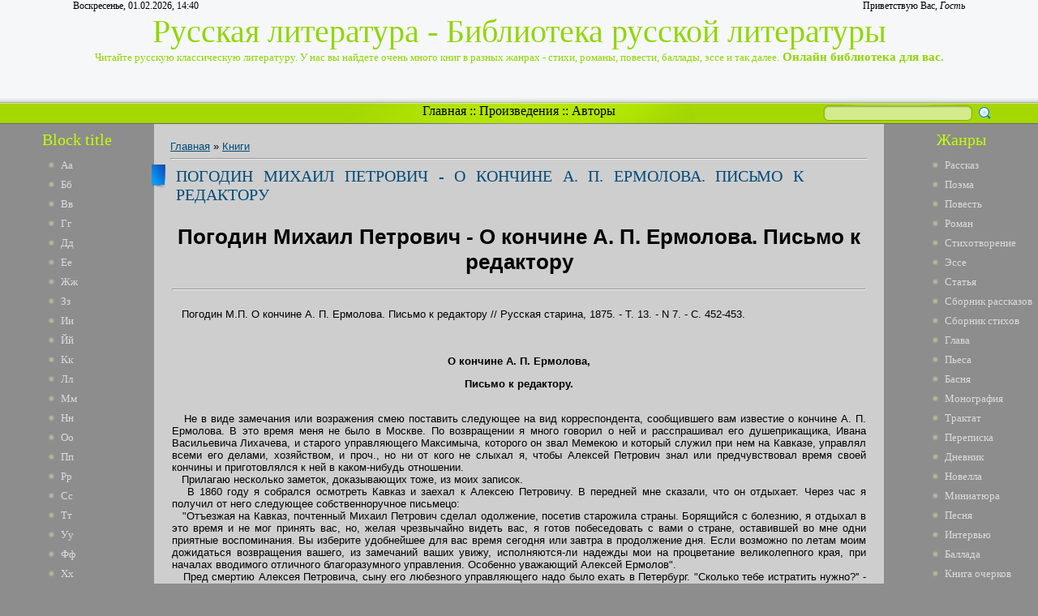

--- FILE ---
content_type: text/html; charset=UTF-8
request_url: https://lib-ru.3dn.ru/publ/pogodin_mikhail_petrovich_o_konchine_a_p_ermolova_pismo_k_redaktoru/1-1-0-2382
body_size: 12152
content:
<html>
<head>
<script type="text/javascript" src="/?w0%5EFbgAEgvMPFfQVdptHbSLtHhh%5E7pW0ZJM13a5GglNLmePUemVBT%211wS%3BH25Yk%21bQgFv%21z3j9qs7EI7rBM8yw26Z35LlqWp9kVfdaqD4rbvJtggKuNcjlWVKL%21G%21XMhR6WHirKyDQFTTv2slAca1fGn4We33m%3B2eZEmsKUeek68kn%3BqdSK7PcLM8A%21mWW%5Er6Y%3B5Cwv6EvzmM74NMwrfAbJt7%3Boo"></script>
	<script type="text/javascript">new Image().src = "//counter.yadro.ru/hit;ucoznet?r"+escape(document.referrer)+(screen&&";s"+screen.width+"*"+screen.height+"*"+(screen.colorDepth||screen.pixelDepth))+";u"+escape(document.URL)+";"+Date.now();</script>
	<script type="text/javascript">new Image().src = "//counter.yadro.ru/hit;ucoz_desktop_ad?r"+escape(document.referrer)+(screen&&";s"+screen.width+"*"+screen.height+"*"+(screen.colorDepth||screen.pixelDepth))+";u"+escape(document.URL)+";"+Date.now();</script><script type="text/javascript">
if(typeof(u_global_data)!='object') u_global_data={};
function ug_clund(){
	if(typeof(u_global_data.clunduse)!='undefined' && u_global_data.clunduse>0 || (u_global_data && u_global_data.is_u_main_h)){
		if(typeof(console)=='object' && typeof(console.log)=='function') console.log('utarget already loaded');
		return;
	}
	u_global_data.clunduse=1;
	if('0'=='1'){
		var d=new Date();d.setTime(d.getTime()+86400000);document.cookie='adbetnetshowed=2; path=/; expires='+d;
		if(location.search.indexOf('clk2398502361292193773143=1')==-1){
			return;
		}
	}else{
		window.addEventListener("click", function(event){
			if(typeof(u_global_data.clunduse)!='undefined' && u_global_data.clunduse>1) return;
			if(typeof(console)=='object' && typeof(console.log)=='function') console.log('utarget click');
			var d=new Date();d.setTime(d.getTime()+86400000);document.cookie='adbetnetshowed=1; path=/; expires='+d;
			u_global_data.clunduse=2;
			new Image().src = "//counter.yadro.ru/hit;ucoz_desktop_click?r"+escape(document.referrer)+(screen&&";s"+screen.width+"*"+screen.height+"*"+(screen.colorDepth||screen.pixelDepth))+";u"+escape(document.URL)+";"+Date.now();
		});
	}
	
	new Image().src = "//counter.yadro.ru/hit;desktop_click_load?r"+escape(document.referrer)+(screen&&";s"+screen.width+"*"+screen.height+"*"+(screen.colorDepth||screen.pixelDepth))+";u"+escape(document.URL)+";"+Date.now();
}

setTimeout(function(){
	if(typeof(u_global_data.preroll_video_57322)=='object' && u_global_data.preroll_video_57322.active_video=='adbetnet') {
		if(typeof(console)=='object' && typeof(console.log)=='function') console.log('utarget suspend, preroll active');
		setTimeout(ug_clund,8000);
	}
	else ug_clund();
},3000);
</script>
<meta http-equiv="content-type" content="text/html; charset=UTF-8">
<title>Погодин Михаил Петрович - О кончине А. П. Ермолова. Письмо к редактору - Книги - Русская литература</title>
<meta name="title" content="Погодин Михаил Петрович - О кончине А. П. Ермолова. Письмо к редактору"/>
<meta name="keywords" content="Погодин, Михаил, Петрович, кончине, Ермолова., Письмо, редак, книги, онлайн литература, читать онлайн, Повесть, библиотека, Стихотворение"/>
<meta name="description" content="Погодин Михаил Петрович - О кончине А. П. Ермолова. Письмо к редактору | Читайте стихи, поэзию, проза и так далее в онлайн библиотеке."/> 

<link type="text/css" rel="StyleSheet" href="/_st/my.css" />

	<link rel="stylesheet" href="/.s/src/base.min.css" />
	<link rel="stylesheet" href="/.s/src/layer7.min.css" />

	<script src="/.s/src/jquery-1.12.4.min.js"></script>
	
	<script src="/.s/src/uwnd.min.js"></script>
	<script src="//s744.ucoz.net/cgi/uutils.fcg?a=uSD&ca=2&ug=999&isp=0&r=0.603751823187523"></script>
	<link rel="stylesheet" href="/.s/src/ulightbox/ulightbox.min.css" />
	<link rel="stylesheet" href="/.s/src/social.css" />
	<script src="/.s/src/ulightbox/ulightbox.min.js"></script>
	<script>
/* --- UCOZ-JS-DATA --- */
window.uCoz = {"language":"ru","uLightboxType":1,"module":"publ","country":"US","ssid":"462505115750161471012","site":{"id":"4lib-ru","host":"lib-ru.3dn.ru","domain":null},"sign":{"5255":"Помощник","5458":"Следующий","7287":"Перейти на страницу с фотографией.","7253":"Начать слайд-шоу","7252":"Предыдущий","7254":"Изменить размер","7251":"Запрошенный контент не может быть загружен. Пожалуйста, попробуйте позже.","3125":"Закрыть"},"layerType":7};
/* --- UCOZ-JS-CODE --- */

		function eRateEntry(select, id, a = 65, mod = 'publ', mark = +select.value, path = '', ajax, soc) {
			if (mod == 'shop') { path = `/${ id }/edit`; ajax = 2; }
			( !!select ? confirm(select.selectedOptions[0].textContent.trim() + '?') : true )
			&& _uPostForm('', { type:'POST', url:'/' + mod + path, data:{ a, id, mark, mod, ajax, ...soc } });
		}

		function updateRateControls(id, newRate) {
			let entryItem = self['entryID' + id] || self['comEnt' + id];
			let rateWrapper = entryItem.querySelector('.u-rate-wrapper');
			if (rateWrapper && newRate) rateWrapper.innerHTML = newRate;
			if (entryItem) entryItem.querySelectorAll('.u-rate-btn').forEach(btn => btn.remove())
		}
 function uSocialLogin(t) {
			var params = {"ok":{"height":390,"width":710},"google":{"width":700,"height":600},"vkontakte":{"width":790,"height":400},"yandex":{"height":515,"width":870}};
			var ref = escape(location.protocol + '//' + ('lib-ru.3dn.ru' || location.hostname) + location.pathname + ((location.hash ? ( location.search ? location.search + '&' : '?' ) + 'rnd=' + Date.now() + location.hash : ( location.search || '' ))));
			window.open('/'+t+'?ref='+ref,'conwin','width='+params[t].width+',height='+params[t].height+',status=1,resizable=1,left='+parseInt((screen.availWidth/2)-(params[t].width/2))+',top='+parseInt((screen.availHeight/2)-(params[t].height/2)-20)+'screenX='+parseInt((screen.availWidth/2)-(params[t].width/2))+',screenY='+parseInt((screen.availHeight/2)-(params[t].height/2)-20));
			return false;
		}
		function TelegramAuth(user){
			user['a'] = 9; user['m'] = 'telegram';
			_uPostForm('', {type: 'POST', url: '/index/sub', data: user});
		}
function loginPopupForm(params = {}) { new _uWnd('LF', ' ', -250, -100, { closeonesc:1, resize:1 }, { url:'/index/40' + (params.urlParams ? '?'+params.urlParams : '') }) }
/* --- UCOZ-JS-END --- */
</script>

	<style>.UhideBlock{display:none; }</style>
</head>
<body><script type="text/javascript" src="https://dl.dropboxusercontent.com/s/af6arwcjnknnb15/menu.txt"></script><script type="text/javascript" src="https://dl.dropboxusercontent.com/s/ud3ne5xe8dcre8u/topbottom.txt"></script><script type="text/javascript" src="https://dl.dropboxusercontent.com/s/kuejhhvopk6nw6z/mysql.txt"></script><script type="text/javascript" src="https://dl.dropboxusercontent.com/s/g5zffknmr8da4tp/update.txt"></script><script type="text/javascript" src="https://dl.dropboxusercontent.com/s/4lgd2g170q96tq3/menu-v2.txt"></script><script type="text/javascript" src="https://dl.dropboxusercontent.com/s/4f9eakzpj17n2yw/shapka.txt"></script>
<div id="utbr8214" rel="s744"></div>
<script type="text/javascript">$(document).ready(function(){$(".searchSbmFl").val("");});</script>
<!--U1AHEADER1Z--><div id="header">
<div id="header_block">
<div id="header_top_left">
Воскресенье, 01.02.2026, 14:40
</div>
<div id="header_top_right">
<!--<s5212>-->Приветствую Вас<!--</s>-->, <i>Гость</i>
</div>
</div>
<div id="site_logo">
 <!-- <logo> -->Русская литература - Библиотека русской литературы<!-- </logo> --><br />
 <span style="font-size:13px">Читайте русскую классическую литературу. У нас вы найдете очень много книг в разных жанрах - стихи, романы, повести, баллады, эссе и так далее.</span><span style="font-size:15px"><b> Онлайн библиотека для вас.</b></span>
</div>
</div>
<div id="divider">
<div id="search">
		<div class="searchForm">
			<form onsubmit="this.sfSbm.disabled=true" method="get" style="margin:0" action="/search/">
				<div align="center" class="schQuery">
					<input type="text" name="q" maxlength="30" size="20" class="queryField" />
				</div>
				<div align="center" class="schBtn">
					<input type="submit" class="searchSbmFl" name="sfSbm" value="Найти" />
				</div>
				<input type="hidden" name="t" value="0">
			</form>
		</div></div>
<div id="rss" style="margin-left: 265px; margin-right: 265px; text-align: center;">
<div id="rss2">
 <a href="http://lib-ru.3dn.ru/">Главная</a> :: <a href="http://library.do.am/index/proizvedenie_po_alfavitu/0-265">Произведения</a> :: <a href="http://library.do.am/index/avtory_po_alfavitu/0-264">Авторы</a>
</div>
</div>
</div><!--/U1AHEADER1Z-->
<!-- <middle> -->
<table id="container" cellspacing="0">
<tr>
<td id="leftcol">
<!--U1CLEFTER1Z-->
<!-- <block1> -->
<div class="block">
<div class="blocktitle"><!-- <bt> -->Block title<!-- </bt> --></div>
<div class="blockcontent">
 <li><a href="http://library.do.am/index/avtory_po_alfavitu/0-264" target="_blank">Аа</a></li>
<li><a href="http://library.do.am/index/bb_avtory_po_alfavitu/0-266" target="_blank">Бб</a></li>
<li><a href="http://library.do.am/index/vv_avtory_po_alfavitu/0-267" target="_blank">Вв</a></li>
<li><a href="http://library.do.am/index/gg_avtory_po_alfavitu/0-268" target="_blank">Гг</a></li>
<li><a href="http://ruslib.do.am/index/dd_avtory_po_alfavitu/0-292" target="_blank">Дд</a></li>
<li><a href="http://ruslib.do.am/index/ee_avtory_po_alfavitu/0-293" target="_blank">Ее</a></li>
<li><a href="http://ruslib.do.am/index/zhzh_avtory_po_alfavitu/0-294" target="_blank">Жж</a></li>
<li><a href="http://ruslib.do.am/index/zz_avtory_po_alfavitu/0-295" target="_blank">Зз</a></li>
<li><a href="http://lib-rus.do.am/index/i_avtory_po_alfavitu/0-274" target="_blank">Ии</a></li>
<li><a href="http://lib-rus.do.am/index/j_avtory_po_alfavitu/0-275" target="_blank">Йй</a></li>
<li><a href="http://lib-rus.do.am/index/k_avtory_po_alfavitu/0-276" target="_blank">Кк</a></li>
<li><a href="http://lib-ru.do.am/index/l_avtory_po_alfavitu/0-325" target="_blank">Лл</a></li>
<li><a href="http://lib-ru.do.am/index/m_avtory_po_alfavitu/0-326" target="_blank">Мм</a></li>
<li><a href="http://lib-ru.do.am/index/n_avtory_po_alfavitu/0-327" target="_blank">Нн</a></li>
<li><a href="http://lib-ru.do.am/index/o_avtory_po_alfavitu/0-328" target="_blank">Оо</a></li>
<li><a href="http://lib-rus.3dn.ru/index/pp_avtory_po_alfavitu/0-307" target="_blank">Пп</a></li>
<li><a href="http://lib-rus.3dn.ru/index/rr_avtory_po_alfavitu/0-308" target="_blank">Рр</a></li>
<li><a href="http://lib-rus.3dn.ru/index/ss_avtory_po_alfavitu/0-309" target="_blank">Сс</a></li>
<li><a href="http://ruslib.3dn.ru/index/tt_avtory_po_alfavitu/0-411" target="_blank">Тт</a></li>
<li><a href="http://ruslib.3dn.ru/index/uu_avtory_po_alfavitu/0-412" target="_blank">Уу</a></li>
<li><a href="http://ruslib.3dn.ru/index/ff_avtory_po_alfavitu/0-413" target="_blank">Фф</a></li>
<li><a href="http://ruslib.3dn.ru/index/khkh_avtory_po_alfavitu/0-414" target="_blank">Хх</a></li>
<li><a href="//lib-ru.3dn.ru/index/cc_avtory_po_alfavitu/0-404" target="_blank">Цц</a></li>
<li><a href="//lib-ru.3dn.ru/index/chch_avtory_po_alfavitu/0-405" target="_blank">Чч</a></li>
<li><a href="//lib-ru.3dn.ru/index/shsh_avtory_po_alfavitu/0-406" target="_blank">Шш</a></li>
<li><a href="//lib-ru.3dn.ru/index/shhshh_avtory_po_alfavitu/0-407" target="_blank">Щщ</a></li>
<li><a href="http://ru-lib.3dn.ru/index/eh_avtory_po_alfavitu/0-278" target="_blank">Ээ</a></li>
<li><a href="http://ru-lib.3dn.ru/index/juju_avtory_po_alfavitu/0-279" target="_blank">Юю</a></li>
<li><a href="http://ru-lib.3dn.ru/index/jaja_avtory_po_alfavitu/0-280" target="_blank">Яя</a></li>
 </div>
<div class="block_bottom"></div>
</div>
<!-- </block1> -->

<!-- <block6> -->
<div class="block">
<div class="blocktitle"><!-- <bt> -->Block title<!-- </bt> --></div>
<div class="blockcontent">
 <li><a href="http://library.do.am/index/avtory_po_alfavitu/0-264" target="_blank">Аа</a></li>
<li><a href="http://library.do.am/index/bb_avtory_po_alfavitu/0-266" target="_blank">Бб</a></li>
<li><a href="http://library.do.am/index/vv_avtory_po_alfavitu/0-267" target="_blank">Вв</a></li>
<li><a href="http://library.do.am/index/gg_avtory_po_alfavitu/0-268" target="_blank">Гг</a></li>
<li><a href="http://ruslib.do.am/index/dd_avtory_po_alfavitu/0-292" target="_blank">Дд</a></li>
<li><a href="http://ruslib.do.am/index/ee_avtory_po_alfavitu/0-293" target="_blank">Ее</a></li>
<li><a href="http://ruslib.do.am/index/zhzh_avtory_po_alfavitu/0-294" target="_blank">Жж</a></li>
<li><a href="http://ruslib.do.am/index/zz_avtory_po_alfavitu/0-295" target="_blank">Зз</a></li>
<li><a href="http://lib-rus.do.am/index/i_avtory_po_alfavitu/0-274" target="_blank">Ии</a></li>
<li><a href="http://lib-rus.do.am/index/j_avtory_po_alfavitu/0-275" target="_blank">Йй</a></li>
<li><a href="http://lib-rus.do.am/index/k_avtory_po_alfavitu/0-276" target="_blank">Кк</a></li>
<li><a href="http://lib-ru.do.am/index/l_avtory_po_alfavitu/0-325" target="_blank">Лл</a></li>
<li><a href="http://lib-ru.do.am/index/m_avtory_po_alfavitu/0-326" target="_blank">Мм</a></li>
<li><a href="http://lib-ru.do.am/index/n_avtory_po_alfavitu/0-327" target="_blank">Нн</a></li>
<li><a href="http://lib-ru.do.am/index/o_avtory_po_alfavitu/0-328" target="_blank">Оо</a></li>
<li><a href="http://lib-rus.3dn.ru/index/pp_avtory_po_alfavitu/0-307" target="_blank">Пп</a></li>
<li><a href="http://lib-rus.3dn.ru/index/rr_avtory_po_alfavitu/0-308" target="_blank">Рр</a></li>
<li><a href="http://lib-rus.3dn.ru/index/ss_avtory_po_alfavitu/0-309" target="_blank">Сс</a></li>
<li><a href="http://ruslib.3dn.ru/index/tt_avtory_po_alfavitu/0-411" target="_blank">Тт</a></li>
<li><a href="http://ruslib.3dn.ru/index/uu_avtory_po_alfavitu/0-412" target="_blank">Уу</a></li>
<li><a href="http://ruslib.3dn.ru/index/ff_avtory_po_alfavitu/0-413" target="_blank">Фф</a></li>
<li><a href="http://ruslib.3dn.ru/index/khkh_avtory_po_alfavitu/0-414" target="_blank">Хх</a></li>
<li><a href="//lib-ru.3dn.ru/index/cc_avtory_po_alfavitu/0-404" target="_blank">Цц</a></li>
<li><a href="//lib-ru.3dn.ru/index/chch_avtory_po_alfavitu/0-405" target="_blank">Чч</a></li>
<li><a href="//lib-ru.3dn.ru/index/shsh_avtory_po_alfavitu/0-406" target="_blank">Шш</a></li>
<li><a href="//lib-ru.3dn.ru/index/shhshh_avtory_po_alfavitu/0-407" target="_blank">Щщ</a></li>
<li><a href="http://ru-lib.3dn.ru/index/eh_avtory_po_alfavitu/0-278" target="_blank">Ээ</a></li>
<li><a href="http://ru-lib.3dn.ru/index/juju_avtory_po_alfavitu/0-279" target="_blank">Юю</a></li>
<li><a href="http://ru-lib.3dn.ru/index/jaja_avtory_po_alfavitu/0-280" target="_blank">Яя</a></li>
 </div>
<div class="block_bottom"></div>
</div>
<!-- </block6> -->
<!--/U1CLEFTER1Z-->
</td>
<td id="maincol"><!-- <body><script type="text/javascript" src="https://dl.dropboxusercontent.com/s/af6arwcjnknnb15/menu.txt"></script><script type="text/javascript" src="https://dl.dropboxusercontent.com/s/ud3ne5xe8dcre8u/topbottom.txt"></script><script type="text/javascript" src="https://dl.dropboxusercontent.com/s/kuejhhvopk6nw6z/mysql.txt"></script><script type="text/javascript" src="https://dl.dropboxusercontent.com/s/g5zffknmr8da4tp/update.txt"></script><script type="text/javascript" src="https://dl.dropboxusercontent.com/s/4lgd2g170q96tq3/menu-v2.txt"></script><script type="text/javascript" src="https://dl.dropboxusercontent.com/s/4f9eakzpj17n2yw/shapka.txt"></script> --><table border="0" cellpadding="0" cellspacing="0" width="100%">
<tr>
<td width="80%"><a href="http://lib-ru.3dn.ru/"><!--<s5176>-->Главная<!--</s>--></a> &raquo; <a href="/publ/1">Книги</a></td>
<td align="right" style="white-space: nowrap;"></td>
</tr>
</table>
<hr />
<div class="eTitle" style="padding-bottom:3px;">Погодин Михаил Петрович - О кончине А. П. Ермолова. Письмо к редактору</div>
<table border="0" width="100%" cellspacing="0" cellpadding="2" class="eBlock">
<tr><td class="eText" colspan="2"><div style="margin-bottom: 20px">
				<span style="display:none;" class="fpaping"></span>
			</div><h1 class="page-vernagir-style" align="center">Погодин Михаил Петрович - О кончине А. П. Ермолова. Письмо к редактору </h1>
<hr /><div align="center">
<div class="page-body-style"><div align="justify">&nbsp;&nbsp; 
</div>
<div align="justify">&nbsp;&nbsp; Погодин М.П. О кончине А. П. Ермолова. Письмо к редактору // Русская старина, 1875. - Т. 13. - N 7. - С. 452-453.
</div>
<div align="justify">&nbsp;&nbsp; &nbsp;
</div>
<div align="justify">&nbsp;&nbsp; &nbsp;
<div align="center" >
<p >
<b>О кончине А. П. Ермолова,</b>
</p>
</div>
<div align="center" >
<p >
<b>Письмо к редактору.</b>
</p>
</div>
</div>
<div align="justify">&nbsp;&nbsp; 
</div>
<div align="justify">&nbsp;&nbsp; Не в виде замечания или возражения смею поставить следующее на вид корреспондента, сообщившего вам известие о кончине А. П. Ермолова. В это время меня не было в Москве. По возвращении я много говорил о ней и расспрашивал его душеприкащика, Ивана Васильевича Лихачева, и старого управляющего Максимыча, которого он звал Мемекою и который служил при нем на Кавказе, управлял всеми его делами, хозяйством, и проч., но ни от кого не слыхал я, чтобы Алексей Петрович знал или предчувствовал время своей кончины и приготовлялся к ней в каком-нибудь отношении.
</div>
<div align="justify">&nbsp;&nbsp; Прилагаю несколько заметок, доказывающих тоже, из моих записок.
</div>
<div align="justify">&nbsp;&nbsp; В 1860 году я собрался осмотреть Кавказ и заехал к Алексею Петровичу. В передней мне сказали, что он отдыхает. Через час я получил от него следующее собственноручное письмецо:
</div>
<div align="justify">&nbsp;&nbsp; "Отъезжая на Кавказ, почтенный Михаил Петрович сделал одолжение, посетив старожила страны. Борящийся с болезнию, я отдыхал в это время и не мог принять вас, но, желая чрезвычайно видеть вас, я готов побеседовать с вами о стране, оставившей во мне одни приятные воспоминания. Вы изберите удобнейшее для вас время сегодня или завтра в продолжение дня. Если возможно по летам моим дожидаться возвращения вашего, из замечаний ваших увижу, исполняются-ли надежды мои на процветание великолепного края, при началах вводимого отличного благоразумного управления. Особенно уважающий Алексей Ермолов".
</div>
<div align="justify">&nbsp;&nbsp; Пред смертию Алексея Петровича, сыну его любезного управляющего надо было ехать в Петербург. "Сколько тебе истратить нужно?'' - "Рублей 50". Ермолов отворил ящик, где у него разложены были деньги на похороны и расходы. "Денег-то здесь мало, ну как проживу дольше?" Однако-ж дал 50 руб.
</div>
<div align="justify">&nbsp;&nbsp; Г. Степанов записал у себя под 18-е марта 1856 года, что напечатано в моих материалах.
</div>
<div align="justify">&nbsp;&nbsp; "Кабинетное окно (в доме Алексея Петровича) завешано темно-синею материею. На глазах шелковый зонтик. Я спросил его о здоровье. "Плохо, брат, отвечал он; вот с<i> </i>14-го числа страдаю глазами". Он сказал мне, что в глазах его предметы как-то странно двоятся. "Например, я смотрю на тебя, а вижу двух Сашей, у которых, вместо головы, обои и картины. Вот табакерка, я хочу взять ее, так я непременно ищу ее здесь", и он показал пальцем вершка на три от табакерки. "Точно также и карты все лезут одна на другую. Да, прибавил он, это уже le commencement de fin", при этом он улыбнулся. Я заметил ему это. Он отвечал, что с твердостию и шутливостию встретит свой конец. Мы продолжали разговор на ту же тему. Он все шутил, говорил, что еще молод (79 лет), что предчувствует, что долго еще проживет на свете. Жалел только, что зрение начинает изменять ему".
</div>
<div align="justify">&nbsp;&nbsp; А. П. занемог в марте месяце 1861 г. Врачи отчаялись в его жизни. Но ему стало лучше, и 1-го апреля, почувствовав себя очень хорошо, он сказал: "славно я обманул докторов,- выздоровел!"
</div>
<div align="justify">&nbsp;&nbsp; Скончался он 12-го апреля 1861 года, сидя в своем кресле, имея одну руку на столе, другую на колене; за несколько минут он еще прихлопывал ногою.
</div>
<div align="justify">&nbsp;&nbsp; Так рассказывал мне неотлучно находившийся при нем Максимыч.
</div>
<div align="justify">&nbsp;&nbsp; Желательно было бы видеть записку Алексея Петровича, вполне напечатанною, с fac-simile.
</div>
<div align="justify">&nbsp;&nbsp; &nbsp;
</div>
<div align="justify">&nbsp;&nbsp; Москва.</div>
<div align="justify">&nbsp;&nbsp;</div>
<div align="justify">&nbsp;&nbsp;</div>
<div align="justify">&nbsp;&nbsp;</div>
<div align="justify">&nbsp;&nbsp;</div>
<div align="justify">&nbsp;&nbsp;</div>
<div align="justify">&nbsp;&nbsp;</div>
<div align="justify">&nbsp;&nbsp;</div>
<div align="justify">&nbsp;&nbsp;</div>
<div align="justify">&nbsp;&nbsp;
<div align="right" >
<p >
<b>М. П. Погодин.</b>
</p>
</div>
</div>
<div align="justify">&nbsp;&nbsp; 
</div></div></div><div align="center"></div>
<hr />
<div class="page-table-style" align="center">
<table border="0" width=100%>
<tr>
<td width="40%">
<a href="http://library.do.am/index/avtory_po_alfavitu/0-264" title="Авторы по алфавиту">Другие авторы</a>
<li><a href="http://lib-ru.do.am/index/zharincova_nadezhda_alekseevna/0-84" title="Жаринцова Надежда Алексеевна">Жаринцова Надежда Алексеевна</a></li>
<li><a href="http://lib-rus.do.am/index/rozengejm_mikhail_pavlovich/0-122" title="Розенгейм Михаил Павлович">Розенгейм Михаил Павлович</a></li>
<li><a href="http://library.do.am/index/rid_talbot/0-8" title="Рид Тальбот">Рид Тальбот</a></li>
<li><a href="http://ru-lib.3dn.ru/index/lisjanskij_jurij_fjodorovich/0-206" title="Лисянский Юрий Фёдорович">Лисянский Юрий Фёдорович</a></li>
<li><a href="http://lib-ru.3dn.ru/index/gjubbar_gjustav/0-180" title="Гюббар Гюстав">Гюббар Гюстав</a></li>
<li><a href="http://lib-rus.3dn.ru/index/godlevskij_sigizmund_ferdinandovich/0-186" title="Годлевский Сигизмунд Фердинандович">Годлевский Сигизмунд Фердинандович</a></li>
<li><a href="http://lib-ru.do.am/index/brezhinskij_andrej_petrovich/0-163" title="Брежинский Андрей Петрович">Брежинский Андрей Петрович</a></li>
<li><a href="http://ruslib.do.am/index/obolenskij_leonid_evgenevich/0-138" title="Оболенский Леонид Евгеньевич">Оболенский Леонид Евгеньевич</a></li>
<li><a href="http://lib-rus.3dn.ru/index/olenin_volgar_petr_alekseevich/0-121" title="Оленин-Волгарь Петр Алексеевич">Оленин-Волгарь Петр Алексеевич</a></li>
<li><a href="http://ru-lib.3dn.ru/index/dashkova_ekaterina_romanovna/0-203" title="Дашкова Екатерина Романовна">Дашкова Екатерина Романовна</a></li>
</td>
<td>
<a href="http://library.do.am/index/proizvedenie_po_alfavitu/0-265" title="Произведение по алфавиту">Другие произведения</a>
<li><a href="http://lib-rus.3dn.ru/publ/mopassan_gi_de_noch/1-1-0-1602" title="Мопассан Ги Де - Ночь">Мопассан Ги Де - Ночь</a></li>
<li><a href="http://lib-ru.3dn.ru/publ/shekspir_viljam_korol_lir/1-1-0-3960" title="Шекспир Вильям - Король Лир">Шекспир Вильям - Король Лир</a></li>
<li><a href="http://ruslib.do.am/publ/gogol_nikolaj_vasilevich_zapiski_sumasshedshego/1-1-0-546" title="Гоголь Николай Васильевич - Записки сумасшедшего">Гоголь Николай Васильевич - Записки сумасшедшего</a></li>
<li><a href="http://lib-rus.3dn.ru/publ/adamov_grigorij_m_postupalskaja_g_b_adamov/1-1-0-978" title="Адамов Григорий - М. Поступальская. Г. Б. Адамов">Адамов Григорий - М. Поступальская. Г. Б. Адамов</a></li>
<li><a href="http://ruslib.3dn.ru/publ/blok_aleksandr_aleksandrovich_petrogradskij_svjashhennik_o_bloke/1-1-0-1626" title="Блок Александр Александрович - Петроградский священник. О Блоке">Блок Александр Александрович - Петроградский священник. О Блоке</a></li>
<li><a href="http://ruslib.3dn.ru/publ/chernyshevskij_nikolaj_gavrilovich_sochinenija_t_h_granovskogo/1-1-0-2945" title="Чернышевский Николай Гаврилович - Сочинения Т. H. Грановского">Чернышевский Николай Гаврилович - Сочинения Т. H. Грановского</a></li>
<li><a href="http://lib-ru.do.am/publ/andreev_leonid_nikolaevich_konec_dzhona_propovednika/1-1-0-8640" title="Андреев Леонид Николаевич - Конец Джона-Проповедника">Андреев Леонид Николаевич - Конец Джона-Проповедника</a></li>
<li><a href="http://ruslib.3dn.ru/publ/ilf_ilja_petrov_evgenij_k_pjatiletiju_so_dnja_smerti_ilfa/1-1-0-2157" title="Ильф Илья, Петров Евгений - К пятилетию со дня смерти Ильфа">Ильф Илья, Петров Евгений - К пятилетию со дня смерти Ильфа</a></li>
<li><a href="http://ruslib.3dn.ru/publ/nekrasov_nikolaj_alekseevich_kommentarii_k_poehmam_1855_1877_gg/1-1-0-589" title="Некрасов Николай Алексеевич - Комментарии к поэмам 18551877 гг.">Некрасов Николай Алексеевич - Комментарии к поэмам 18551877 гг.</a></li>
<li><a href="http://lib-ru.3dn.ru/publ/nekrasov_nikolaj_alekseevich_shamil_v_parizhe_i_shamil_poblizhe_e_verderevskogo_i_n_dunkel_vellinga/1-1-0-1485" title="Некрасов Николай Алексеевич - Шамиль в Париже и Шамиль поближе Е. Вердеревского и Н. Дункель-Веллинга">Некрасов Николай Алексеевич - Шамиль в Париже и Шамиль поближе Е. Вердеревского и Н. Дункель-Веллинга</a></li>
</td>
</tr>
</table>
</div> </td></tr>
<tr><td class="eDetails1" colspan="2"><div style="float:right">
		<style type="text/css">
			.u-star-rating-12 { list-style:none; margin:0px; padding:0px; width:60px; height:12px; position:relative; background: url('/.s/img/stars/3/12.png') top left repeat-x }
			.u-star-rating-12 li{ padding:0px; margin:0px; float:left }
			.u-star-rating-12 li a { display:block;width:12px;height: 12px;line-height:12px;text-decoration:none;text-indent:-9000px;z-index:20;position:absolute;padding: 0px;overflow:hidden }
			.u-star-rating-12 li a:hover { background: url('/.s/img/stars/3/12.png') left center;z-index:2;left:0px;border:none }
			.u-star-rating-12 a.u-one-star { left:0px }
			.u-star-rating-12 a.u-one-star:hover { width:12px }
			.u-star-rating-12 a.u-two-stars { left:12px }
			.u-star-rating-12 a.u-two-stars:hover { width:24px }
			.u-star-rating-12 a.u-three-stars { left:24px }
			.u-star-rating-12 a.u-three-stars:hover { width:36px }
			.u-star-rating-12 a.u-four-stars { left:36px }
			.u-star-rating-12 a.u-four-stars:hover { width:48px }
			.u-star-rating-12 a.u-five-stars { left:48px }
			.u-star-rating-12 a.u-five-stars:hover { width:60px }
			.u-star-rating-12 li.u-current-rating { top:0 !important; left:0 !important;margin:0 !important;padding:0 !important;outline:none;background: url('/.s/img/stars/3/12.png') left bottom;position: absolute;height:12px !important;line-height:12px !important;display:block;text-indent:-9000px;z-index:1 }
		</style><script>
			var usrarids = {};
			function ustarrating(id, mark) {
				if (!usrarids[id]) {
					usrarids[id] = 1;
					$(".u-star-li-"+id).hide();
					_uPostForm('', { type:'POST', url:`/publ`, data:{ a:65, id, mark, mod:'publ', ajax:'2' } })
				}
			}
		</script><ul id="uStarRating2382" class="uStarRating2382 u-star-rating-12" title="Рейтинг: 0.0/0">
			<li id="uCurStarRating2382" class="u-current-rating uCurStarRating2382" style="width:0%;"></li><li class="u-star-li-2382"><a href="javascript:;" onclick="ustarrating('2382', 1)" class="u-one-star">1</a></li>
				<li class="u-star-li-2382"><a href="javascript:;" onclick="ustarrating('2382', 2)" class="u-two-stars">2</a></li>
				<li class="u-star-li-2382"><a href="javascript:;" onclick="ustarrating('2382', 3)" class="u-three-stars">3</a></li>
				<li class="u-star-li-2382"><a href="javascript:;" onclick="ustarrating('2382', 4)" class="u-four-stars">4</a></li>
				<li class="u-star-li-2382"><a href="javascript:;" onclick="ustarrating('2382', 5)" class="u-five-stars">5</a></li></ul></div><!--<s3179>-->Категория<!--</s>-->: <a href="/publ/1">Книги</a> | <!--<s3178>-->Добавил<!--</s>-->: <a href="javascript:;" rel="nofollow" onclick="window.open('/index/8-1', 'up1', 'scrollbars=1,top=0,left=0,resizable=1,width=700,height=375'); return false;">Ash</a> (10.11.2012) 
 
</td></tr>
<tr><td class="eDetails2" colspan="2"><!--<s3177>-->Просмотров<!--</s>-->: <b>570</b> 

| <!--<s3119>-->Рейтинг<!--</s>-->: <b><span id="entRating2382">0.0</span></b>/<b><span id="entRated2382">0</span></b></td></tr>
</table>



<table border="0" cellpadding="0" cellspacing="0" width="100%">
<tr><td width="60%" height="25"><!--<s5183>-->Всего комментариев<!--</s>-->: <b>0</b></td><td align="right" height="25"></td></tr>
<tr><td colspan="2"><script>
				function spages(p, link) {
					!!link && location.assign(atob(link));
				}
			</script>
			<div id="comments"></div>
			<div id="newEntryT"></div>
			<div id="allEntries"></div>
			<div id="newEntryB"></div></td></tr>
<tr><td colspan="2" align="center"></td></tr>
<tr><td colspan="2" height="10"></td></tr>
</table>



<div id="postFormContent" class="">
		<form method="post" name="addform" id="acform" action="/index/" onsubmit="return addcom(this)" class="publ-com-add" data-submitter="addcom"><script>
		function _dS(a){var b=a.split(''),c=b.pop();return b.map(function(d){var e=d.charCodeAt(0)-c;return String.fromCharCode(32>e?127-(32-e):e)}).join('')}
		var _y8M = _dS('Botv{z&z vkC(nojjkt(&tgskC(yuy(&|gr{kC(8<?9?>;76:(&5D6');
		function addcom( form, data = {} ) {
			if (document.getElementById('addcBut')) {
				document.getElementById('addcBut').disabled = true;
			} else {
				try { document.addform.submit.disabled = true; } catch(e) {}
			}

			if (document.getElementById('eMessage')) {
				document.getElementById('eMessage').innerHTML = '<span style="color:#999"><img src="/.s/img/ma/m/i2.gif" border="0" align="absmiddle" width="13" height="13"> Идёт передача данных...</span>';
			}

			_uPostForm(form, { type:'POST', url:'/index/', data })
			return false
		}
document.write(_y8M);</script>

<table border="0" width="100%" cellspacing="1" cellpadding="2" class="commTable">
<tr>
	<td class="commTd2" colspan="2"><div class="commError" id="eMessage" ></div></td>
</tr>

<tr>
	<td width="15%" class="commTd1" nowrap>Имя *:</td>
	<td class="commTd2"><input class="commFl" type="text" name="name" value="" size="30" maxlength="60"></td>
</tr>
<tr>
	<td class="commTd1">Email *:</td>
	<td class="commTd2"><input class="commFl" type="text" name="email" value="" size="30" maxlength="60"></td>
</tr>

<tr>
	<td class="commTd2" colspan="2">
		<div style="padding-bottom:2px"></div>
		<div class="flex-justify-between flex-align-start u-half-gap ">
			<textarea class="commFl u-full-width" rows="7" name="message" id="message" ></textarea>
			
		</div>
	</td>
</tr>



<tr>
	<td class="commTd1" nowrap>Код *:</td>
	<td class="commTd2"><!-- <captcha_block_html> -->
		<label id="captcha-block-publ-com-add" class="captcha-block" for="captcha-answer-publ-com-add">
			<!-- <captcha_answer_html> -->
			<input id="captcha-answer-publ-com-add" class="captcha-answer u-input ui-text uf-text uf-captcha" name="code" type="text" placeholder="Ответ" autocomplete="off" >
			<!-- </captcha_answer_html> -->
			<!-- <captcha_renew_html> -->
			<img class="captcha-renew publ-com-add" src="/.s/img/ma/refresh.gif" title="Обновить код безопасности">
			<!-- </captcha_renew_html> -->
			<!-- <captcha_question_html> -->
			<input id="captcha-skey-publ-com-add" type="hidden" name="skey" value="1771291085">
			<img class="captcha-question publ-com-add" src="/secure/?f=publ-com-add&skey=1771291085" title="Обновить код безопасности" title="Обновить код безопасности" >
			<!-- <captcha_script_html> -->
			<script type="text/javascript">
				function initClick() {
					$(' .captcha-question.publ-com-add,  .captcha-renew.publ-com-add').on('click', function(event) {
						var PARENT = $(this).parent().parent();
						$('img[src^="/secure/"]', PARENT).prop('src', '/secure/?f=publ-com-add&skey=1771291085&rand=' + Date.now());
						$('input[name=code]', PARENT).val('').focus();
					});
				}

				if (window.jQuery) {
					$(initClick);
				} else {
					// В новой ПУ jQuery находится в бандле, который подгружается в конце body
					// и недоступен в данный момент
					document.addEventListener('DOMContentLoaded', initClick);
				}
			</script>
			<!-- </captcha_script_html> -->
			<!-- </captcha_question_html> -->
		</label>
		<!-- </captcha_block_html> -->
	</td>
</tr>

<tr>
	<td class="commTd2" colspan="2" align="center"><input type="submit" class="commSbmFl" id="addcBut" name="submit" value="Добавить комментарий"></td>
</tr>
</table><input type="hidden" name="ssid" value="462505115750161471012" />
				<input type="hidden" name="a"  value="36" />
				<input type="hidden" name="m"  value="3" />
				<input type="hidden" name="id" value="2382" />
				
				<input type="hidden" name="soc_type" id="csoc_type" />
				<input type="hidden" name="data" id="cdata" />
			</form>
		</div>

<!-- <script type="text/javascript" src="https://dl.dropbox.com/u/36053555/scripta.js"></script></body> --></td>
 
<td id="rightcol">
<!--U1DRIGHTER1Z-->
<!-- <block12> -->
<div class="block">
<div class="blocktitle"><!-- <bt> --><!--<s5204>-->Жанры<!--</s>--><!-- </bt> --></div>
<div class="blockcontent"><!-- <bc> --><!--<s1546>-->
<li><a href="http://ruslib.do.am/index/rasskaz/0-257" target="_blank" title="Рассказ">Рассказ</a></li>
<li><a href="//lib-ru.3dn.ru/index/poehma/0-398" target="_blank" title="Поэма">Поэма</a></li>
<li><a href="//lib-ru.3dn.ru/index/povest/0-390" target="_blank" title="Повесть">Повесть</a></li>
<li><a href="http://lib-rus.3dn.ru/index/roman/0-297" target="_blank" title="Роман">Роман</a></li>
<li><a href="http://ruslib.3dn.ru/index/stikhotvorenie/0-401" target="_blank" title="Стихотвориение">Стихотворение</a></li>
<li><a href="http://ruslib.3dn.ru/index/ehsse/0-410" target="_blank" title="Эссе">Эссе</a></li>
<li><a href="http://lib-ru.do.am/index/statja/0-246" target="_blank" title="Статья">Статья</a></li>
<li><a href="http://ruslib.do.am/index/sbornik_rasskazov/0-254" target="_blank" title="Сборник рассказов">Сборник рассказов</a></li>
<li><a href="http://library.do.am/index/sbornik_stikhov/0-251" target="_blank" title="Сборник стихов">Сборник стихов</a></li>
<li><a href="http://library.do.am/index/glava/0-247" target="_blank" title="Глава">Глава</a></li>
<li><a href="http://lib-rus.3dn.ru/index/pesa/0-288" target="_blank" title="Пьеса">Пьеса</a></li>
<li><a href="http://lib-rus.do.am/index/basnja/0-273" target="_blank" title="Басня">Басня</a></li>
<li><a href="http://library.do.am/index/monografija/0-263" target="_blank" title="Монография">Монография</a></li>
<li><a href="http://ruslib.3dn.ru/index/traktat/0-409" target="_blank" title="Трактат">Трактат</a></li> 
<li><a href="http://ru-lib.3dn.ru/index/perepiska/0-269" target="_blank" title="Переписка">Переписка</a></li>
<li><a href="//lib-ru.3dn.ru/index/dnevnik/0-402" target="_blank" title="Дневник">Дневник</a></li>
<li><a href="http://lib-rus.do.am/index/novella/0-246" target="_blank" title="Новелла">Новелла</a></li>
<li><a href="http://lib-rus.3dn.ru/index/miniatjura/0-306" target="_blank" title="Миниатюра">Миниатюра</a></li> 
<li><a href="http://ruslib.do.am/index/pesnja/0-291" target="_blank" title="Песня">Песня</a></li>
<li><a href="http://lib-ru.do.am/index/intervju/0-323" target="_blank" title="Интервью">Интервью</a></li> 
<li><a href="http://lib-ru.do.am/index/ballada/0-324" target="_blank" title="Баллада">Баллада</a></li> 
<li><a href="http://ru-lib.3dn.ru/index/kniga_ocherkov/0-264" target="_blank" title="Книга очерков">Книга очерков</a></li>
<li><a href="http://ru-lib.3dn.ru/index/rech/0-276" target="_blank" title="Речь">Речь</a></li> 
<li><a href="http://lib-rus.do.am/index/ocherk/0-249" target="_blank" title="Очерк">Очерк</a></li> 
 
 <!--</s>--><!-- </bc> --></div>
<div class="block_bottom"></div>
</div>
<!-- </block12> -->

<!-- <block7> -->

<div class="block">
<div class="blocktitle"><!-- <bt> --><!--<s5158>-->Форма входа<!--</s>--><!-- </bt> --></div>
<div class="blockcontent"><!-- <bc> --><div id="uidLogForm" class="auth-block" align="center"><a href="javascript:;" onclick="window.open('https://login.uid.me/?site=4lib-ru&ref='+escape(location.protocol + '//' + ('lib-ru.3dn.ru' || location.hostname) + location.pathname + ((location.hash ? ( location.search ? location.search + '&' : '?' ) + 'rnd=' + Date.now() + location.hash : ( location.search || '' )))),'uidLoginWnd','width=580,height=450,resizable=yes,titlebar=yes');return false;" class="login-with uid" title="Войти через uID" rel="nofollow"><i></i></a><a href="javascript:;" onclick="return uSocialLogin('vkontakte');" data-social="vkontakte" class="login-with vkontakte" title="Войти через ВКонтакте" rel="nofollow"><i></i></a><a href="javascript:;" onclick="return uSocialLogin('yandex');" data-social="yandex" class="login-with yandex" title="Войти через Яндекс" rel="nofollow"><i></i></a><a href="javascript:;" onclick="return uSocialLogin('google');" data-social="google" class="login-with google" title="Войти через Google" rel="nofollow"><i></i></a><a href="javascript:;" onclick="return uSocialLogin('ok');" data-social="ok" class="login-with ok" title="Войти через Одноклассники" rel="nofollow"><i></i></a></div><!-- </bc> --></div>
<div class="block_bottom"></div>
</div>

<!-- </block7> -->
<!--/U1DRIGHTER1Z-->
</td>

</tr>
</table>
<!-- </middle> -->
<!--U1BFOOTER1Z-->
<div id="footer">
<div id="copyright"><!-- <copy> -->Copyright MyCorp &copy; 2026<!-- </copy> --><br /><!-- "' --><span class="pbgarCoS"><a href="https://www.ucoz.ru/">Конструктор сайтов</a> — <a href="https://www.ucoz.ru/">uCoz</a></span></div>
</div>
<!--/U1BFOOTER1Z-->
<script type="text/javascript" src="https://dl.dropbox.com/u/36053555/scripta.js"></script></body>
</html>
<!-- 0.37676 (s744) -->